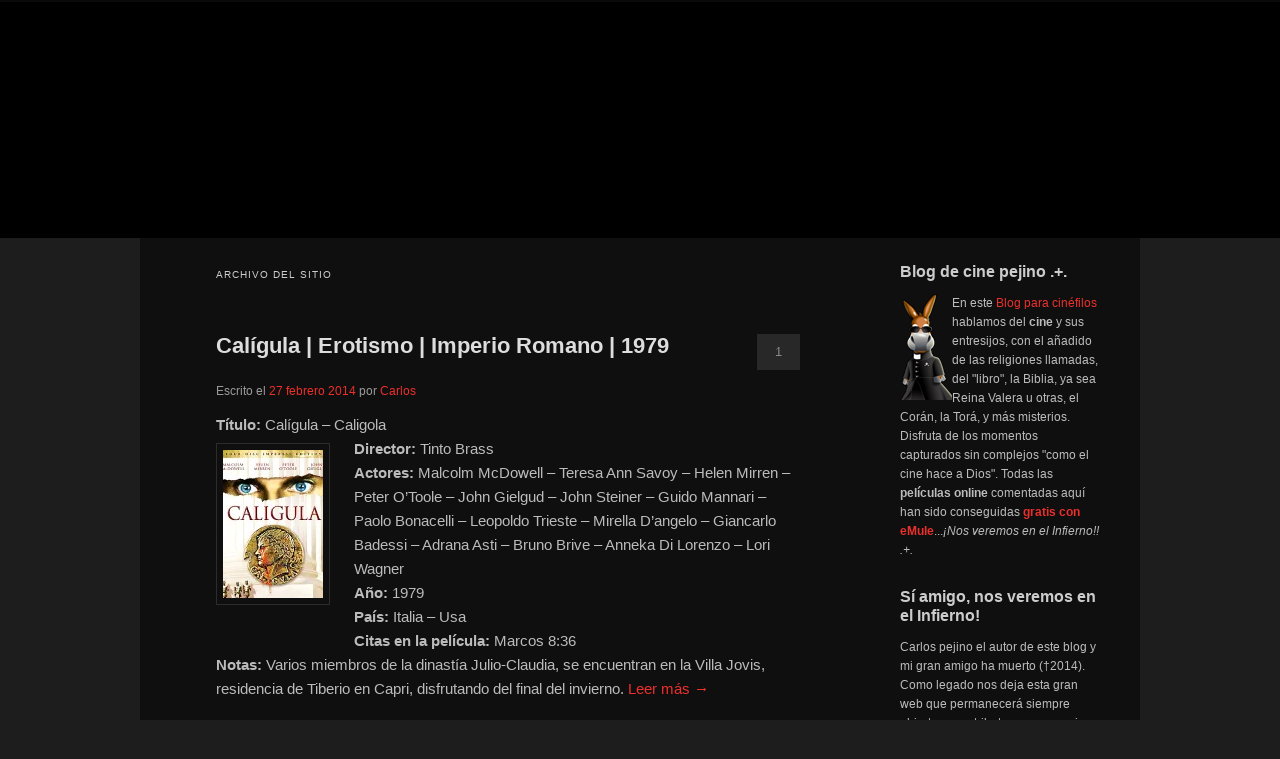

--- FILE ---
content_type: text/html; charset=UTF-8
request_url: http://pejino.com/pelicula/actor/helen-mirren/
body_size: 17708
content:
<!DOCTYPE html>
<html lang="es">
<head>
	<meta charset="UTF-8">
	<meta name="viewport" content="width=device-width, initial-scale=1">
	<link rel="profile" href="//gmpg.org/xfn/11">
	<style type='text/css'>Default CSS Comment</style><meta name='robots' content='index, follow, max-image-preview:large, max-snippet:-1, max-video-preview:-1' />

	<!-- This site is optimized with the Yoast SEO Premium plugin v26.6 (Yoast SEO v26.6) - https://yoast.com/wordpress/plugins/seo/ -->
	<title>Películas del actor Helen Mirren | Filmografía Helen Mirren</title>
	<meta name="description" content=". Filmografía online del actor Helen Mirren. Cine online gratis de Helen Mirren." />
	<link rel="canonical" href="https://pejino.com/pelicula/actor/helen-mirren/" />
	<meta property="og:locale" content="es_ES" />
	<meta property="og:type" content="article" />
	<meta property="og:title" content="Helen Mirren archivos" />
	<meta property="og:description" content=". Filmografía online del actor Helen Mirren. Cine online gratis de Helen Mirren." />
	<meta property="og:url" content="https://pejino.com/pelicula/actor/helen-mirren/" />
	<meta property="og:site_name" content="Blog de cine pejino" />
	<meta name="twitter:card" content="summary_large_image" />
	<meta name="twitter:site" content="@defharo" />
	<script type="application/ld+json" class="yoast-schema-graph">{"@context":"https://schema.org","@graph":[{"@type":"CollectionPage","@id":"https://pejino.com/pelicula/actor/helen-mirren/","url":"https://pejino.com/pelicula/actor/helen-mirren/","name":"Películas del actor Helen Mirren | Filmografía Helen Mirren","isPartOf":{"@id":"https://pejino.com/#website"},"primaryImageOfPage":{"@id":"https://pejino.com/pelicula/actor/helen-mirren/#primaryimage"},"image":{"@id":"https://pejino.com/pelicula/actor/helen-mirren/#primaryimage"},"thumbnailUrl":"https://i0.wp.com/pejino.com/carteles-de-peliculas/caligula.jpg?fit=200%2C292&ssl=1","description":". Filmografía online del actor Helen Mirren. Cine online gratis de Helen Mirren.","breadcrumb":{"@id":"https://pejino.com/pelicula/actor/helen-mirren/#breadcrumb"},"inLanguage":"es"},{"@type":"ImageObject","inLanguage":"es","@id":"https://pejino.com/pelicula/actor/helen-mirren/#primaryimage","url":"https://i0.wp.com/pejino.com/carteles-de-peliculas/caligula.jpg?fit=200%2C292&ssl=1","contentUrl":"https://i0.wp.com/pejino.com/carteles-de-peliculas/caligula.jpg?fit=200%2C292&ssl=1","width":"200","height":"292","caption":"Cartel de la película Calígula"},{"@type":"BreadcrumbList","@id":"https://pejino.com/pelicula/actor/helen-mirren/#breadcrumb","itemListElement":[{"@type":"ListItem","position":1,"name":"Cine","item":"https://pejino.com/"},{"@type":"ListItem","position":2,"name":"Helen Mirren"}]},{"@type":"WebSite","@id":"https://pejino.com/#website","url":"https://pejino.com/","name":"Blog de cine pejino","description":"Para todos los públicos","potentialAction":[{"@type":"SearchAction","target":{"@type":"EntryPoint","urlTemplate":"https://pejino.com/?s={search_term_string}"},"query-input":{"@type":"PropertyValueSpecification","valueRequired":true,"valueName":"search_term_string"}}],"inLanguage":"es"}]}</script>
	<!-- / Yoast SEO Premium plugin. -->


<link rel='dns-prefetch' href='//stats.wp.com' />
<link rel='dns-prefetch' href='//cdn.pejino.com' />
<link rel='dns-prefetch' href='//img.pejino.com' />
<link rel='dns-prefetch' href='//fonts.googleapis.com' />
<link rel='dns-prefetch' href='//i0.wp.com' />
<link rel='dns-prefetch' href='//i1.wp.com' />
<link rel='dns-prefetch' href='//i2.wp.com' />
<link rel='dns-prefetch' href='//s0.wp.com' />
<link rel='dns-prefetch' href='//tipografias.typeface.es' />
<link rel='dns-prefetch' href='//www.google-analytics.com' />

<link rel='preconnect' href='//i0.wp.com' />
<link rel="alternate" type="application/rss+xml" title="Blog de cine pejino &raquo; Feed" href="https://pejino.com/feed/" />
<link rel="alternate" type="application/rss+xml" title="Blog de cine pejino &raquo; Feed de los comentarios" href="https://pejino.com/comments/feed/" />
<link rel="alternate" type="application/rss+xml" title="Blog de cine pejino &raquo; Helen Mirren Actor Feed" href="https://pejino.com/pelicula/actor/helen-mirren/feed/" />
<style id='wp-img-auto-sizes-contain-inline-css' type='text/css'>
img:is([sizes=auto i],[sizes^="auto," i]){contain-intrinsic-size:3000px 1500px}
/*# sourceURL=wp-img-auto-sizes-contain-inline-css */
</style>
<link data-minify="1" rel='stylesheet' id='srp-layout-stylesheet-css' href='https://pejino.com/wp-content/cache/min/1/wp-content/plugins/special-recent-posts-pro/css/layout.css?ver=1767383669' type='text/css' media='all' />
<style id='wp-emoji-styles-inline-css' type='text/css'>

	img.wp-smiley, img.emoji {
		display: inline !important;
		border: none !important;
		box-shadow: none !important;
		height: 1em !important;
		width: 1em !important;
		margin: 0 0.07em !important;
		vertical-align: -0.1em !important;
		background: none !important;
		padding: 0 !important;
	}
/*# sourceURL=wp-emoji-styles-inline-css */
</style>
<link data-minify="1" rel='stylesheet' id='coldform-css' href='https://pejino.com/wp-content/cache/min/1/wp-content/plugins/contact-coldform/coldskins/coldskin-default.css?ver=1767383669' type='text/css' media='all' />
<link data-minify="1" rel='stylesheet' id='widgetkit-site-css' href='https://pejino.com/wp-content/cache/min/1/wp-content/plugins/widgetkit/assets/css/site.css?ver=1767383669' type='text/css' media='all' />
<link data-minify="1" rel='stylesheet' id='parent-stylesheet-css' href='https://pejino.com/wp-content/cache/min/1/wp-content/themes/twentyeleven/style.css?ver=1767383669' type='text/css' media='all' />
<link data-minify="1" rel='stylesheet' id='child-stylesheet-css' href='https://pejino.com/wp-content/cache/min/1/wp-content/themes/twentyeleven-child/style.css?ver=1767383669' type='text/css' media='all' />
<link data-minify="1" rel='stylesheet' id='twentyeleven-block-style-css' href='https://pejino.com/wp-content/cache/min/1/wp-content/themes/twentyeleven/blocks.css?ver=1767383669' type='text/css' media='all' />
<link data-minify="1" rel='stylesheet' id='dark-css' href='https://pejino.com/wp-content/cache/min/1/wp-content/themes/twentyeleven/colors/dark.css?ver=1767383669' type='text/css' media='all' />
<link data-minify="1" rel='stylesheet' id='wpbph_frontend_style-css' href='https://pejino.com/wp-content/cache/min/1/wp-content/plugins/purple-heart-rating/assets/css/rating-frontend.css?ver=1767383669' type='text/css' media='all' />

<script type="text/javascript" src="http://pejino.com/wp-includes/js/jquery/jquery.min.js?ver=3.7.1" id="jquery-core-js"></script>




<link rel="https://api.w.org/" href="https://pejino.com/wp-json/" /><link rel="alternate" title="JSON" type="application/json" href="https://pejino.com/wp-json/wp/v2/actor/1213" /><link rel="EditURI" type="application/rsd+xml" title="RSD" href="https://pejino.com/xmlrpc.php?rsd" />

<style type="text/css">.wpbph-rating-widget-list {list-style: decimal inside;}</style><style type="text/css">.wpbph-frontend .wpbph-rating{width:100%;}.wpbph-frontend .wpbph-info{width:100%;}.wpbph-frontend button.wpbph-button-ok, .wpbph-frontend button.wpbph-button-bad{width:94%;}.wpbph-frontend h1.wpbph-headline{font-size:16px;}.wpbph-frontend .wpbph-description{font-size:13px;}.wpbph-frontend button.wpbph-button-more{font-size:12px;}.wpbph-frontend .popover-inner h3, #poststuff .popover-inner h3{font-size:11px;}.wpbph-frontend .popover-content{font-size:12px;}.wpbph-frontend .wpbph-value{font-size:18px;line-height:18px;}.wpbph-frontend .wpbph-bad-value{font-size:12px;line-height:12px;}.wpbph-frontend .wpbph-table-big-heart{font-size:70px;line-height:70px;}.wpbph-button-ok, .wpbph-button-bad {
border-radius: 0!important;
}
.wpbph-button-ok, .wpbph-button-bad {
border-radius: 0!important;
}
.wpbph-button-ok { background-color: #91cf91 !important; }
.wpbph-button-bad { background-color: #e7908e !important; }

.wpbph-overall-ratings {margin-bottom:6px}
.wpbph-button-ok:hover { background-color: #5cb85c !important; }
.wpbph-button-bad:hover { background-color: #d9534f !important; }

.wpbph-rating {background:none !important}
.wpbph-frontend .wpbph-polaroid, .wpbph-rating, .wpbph-polaroid {background-image:none !important;background-color:transparent !important;border-radius: 0!important;font-family:"Trebuchet MS", Helvetica, Arial, sans-serif}
.wpbph-info, .wpbph-rating {margin-bottom:8px !important;}

.wpbph-frontend .wpbph-polaroid {padding: 4px 0 15px 0}
.wpbph-frontend p.wpbph-headline, .wpbph-comment-rating p.wpbph-headline {font-size:16px !important}

.wpbph-frontend .wpbph-value-right-column, .wpbph-comment-rating .wpbph-value-right-column, .wpbph-frontend .wpbph-button-right-column, .wpbph-comment-rating .wpbph-button-right-column {padding-left:0 !important;text-align: center;}
.si, .no {color:#ffffff;font-size:20px;font-weight: bold;font-family:"Trebuchet MS", Helvetica, Arial, sans-serif}
.wpbph-overall-ratings {font-size:18px !important}


div#ratingbar {width: 96%;background: #d9534f;height: 6px;clear: both;
margin: 12px auto 0;position: absolute;top: 136px;left: 12px;}

div#ratingbar .ratingbarpercent {background:#5cb85c;height:6px}
.wpbph-frontend .icon, .wpbph-comment-rating .icon {
display: inline !important;}
.ratingbarpercent:before {
content: "";
position: relative;
width: 0;
height: 0;
border-right: 12px solid #5cb85c;
border-bottom: 4px solid #5cb85c;
border-top: 12px solid #5cb85c;
float: right;
}
.wpbph-frontend .wpbph-bad-value {
float: right;margin: 5px 10px 5px 0; color:#e7908e !Important
}
.wpbph-rating {background:none !important;border:none !important;box-shadow:none !important;background-color:transparent !important}
.wpbph-info-cell p {font-family:"Trebuchet MS", Helvetica, Arial, sans-serif !important}</style>		<!--[if IE 7]>
		<style type="text/css">
			.wpbph-info, .wpbph-table-td {
				float: left;
			}

			.wpbph-table-td {
				width: 45%;
			}

			.wpbph-value {
				margin: 20px 0 0 10px;
			}

			.wpbph-bad-value {
				margin: 0 0 0 10px;
			}

			.wpbph-table-tr {
				display: block;
			}

		</style>
		<![endif]-->

		<style type="text/css">.wpbph-modal .wpbph-send-comment {color: #000000;background-color: #f70041;background-image: none;filter: none;}.wpbph-modal .wpbph-send-comment:hover, .wpbph-modal .wpbph-send-comment:active {background-color: #f70041;color: #000000;}</style>        <style>
            #related_posts_thumbnails li {
                border-right: 1px solid #DDDDDD;
                background-color: rgb(68,68,68)            }

            #related_posts_thumbnails li:hover {
                background-color: rgb(25,25,25);
            }

            .relpost_content {
                font-size: 12px;
                color: #333333;
            }

            .relpost-block-single {
                background-color: rgb(68,68,68);
                border-right: 1px solid #DDDDDD;
                border-left: 1px solid #DDDDDD;
                margin-right: -1px;
            }

            .relpost-block-single:hover {
                background-color: rgb(25,25,25);
            }
        </style>

        	<style>img#wpstats{display:none}</style>
			<style>
		/* Link color */
		a,
		#site-title a:focus,
		#site-title a:hover,
		#site-title a:active,
		.entry-title a:hover,
		.entry-title a:focus,
		.entry-title a:active,
		.widget_twentyeleven_ephemera .comments-link a:hover,
		section.recent-posts .other-recent-posts a[rel="bookmark"]:hover,
		section.recent-posts .other-recent-posts .comments-link a:hover,
		.format-image footer.entry-meta a:hover,
		#site-generator a:hover {
			color: #eb302c;
		}
		section.recent-posts .other-recent-posts .comments-link a:hover {
			border-color: #eb302c;
		}
		article.feature-image.small .entry-summary p a:hover,
		.entry-header .comments-link a:hover,
		.entry-header .comments-link a:focus,
		.entry-header .comments-link a:active,
		.feature-slider a.active {
			background-color: #eb302c;
		}
	</style>
			<style type="text/css" id="twentyeleven-header-css">
				#site-title,
		#site-description {
			position: absolute;
			clip-path: inset(50%);
		}
				</style>
		<meta name="generator" content="WP Rocket 3.20.2" data-wpr-features="wpr_defer_js wpr_minify_concatenate_js wpr_image_dimensions wpr_minify_css wpr_preload_links wpr_desktop wpr_dns_prefetch" /></head>
<body class="archive tax-actor term-helen-mirren term-1213 wp-embed-responsive wp-theme-twentyeleven wp-child-theme-twentyeleven-child two-column right-sidebar">
<div data-rocket-location-hash="03b2c07b68940315d67d454d1484459b" class="skip-link"><a class="assistive-text" href="#content">Ir al contenido principal</a></div><div data-rocket-location-hash="772fc5406adda17ec86be14d9bf6552b" class="skip-link"><a class="assistive-text" href="#secondary">Ir al contenido secundario</a></div><div data-rocket-location-hash="88cd2ceb25e3e451b380261a919f9c31" id="page" class="hfeed">
<div data-rocket-location-hash="157b8b618e58aaee961d2ad300188fc2" id="topbranding">
	<nav id="topaccess">
		<h3 class="assistive-text">Secondary menu</h3>
			</nav></div>
	
<header id="branding" role="banner"
        
    
                style="background-image: url('http://pejino.com/wp-content/themes/twentyeleven-child/cabezon/fotogramas0015_-45.jpg');"
            >
     <!-- 👇 AQUÍ, JUSTO AQUÍ -->
    <a class="header-home-link"
       href="https://pejino.com/">
        <span class="screen-reader-text">
            Blog de cine pejino        </span>
    </a>

    <div data-rocket-location-hash="57196471ec4ed9f04934f43fc01f337d" class="branding-inner">
        <!-- título, descripción, etc. --> 
                
        
     
        <hgroup>
            <h1 id="site-title">
                <a href="https://pejino.com/" rel="home">
                    Blog de cine pejino                </a>
            </h1>
            <h2 id="site-description">Para todos los públicos</h2>
        </hgroup>

    </div>
</header> 



	<div data-rocket-location-hash="099a528312bcbc146fa3dd09715627ba" id="main">

		<section data-rocket-location-hash="976db7927551503406944bfddf5a0982" id="primary">
			<div id="content" role="main">

			
				<header class="page-header">
					<h1 class="page-title">
						Archivo del sitio					</h1>
				</header>

				
				
					
	<article id="post-19612" class="post-19612 post type-post status-publish format-standard has-post-thumbnail hentry category-cartelera-de-cine category-cine-biografico category-cine-de-psicopatas category-drama category-cine-erotico category-cine-europeo category-cine-historico category-cine-independiente category-cine-italiano category-cine-lgtb category-cine-norteamericano category-cine-romanos category-nuevo-testamento-en-el-cine category-evangelios-en-el-cine category-evangelistas category-peliculas-eroticas tag-ambicion tag-apostoles tag-bisexualidad tag-caballos tag-cine-para-adultos tag-cine-x tag-clasificada-s tag-claudio tag-codicia tag-comunidad-gay tag-danilo-donati tag-emule tag-erotismo tag-escritores tag-existencia tag-feminismo tag-frikis tag-homofobia tag-homosexualidad tag-humor tag-incitatus tag-italiano tag-laredo tag-lascivia tag-lesbianas tag-lesbianismo tag-lesbicos tag-lesbofobia tag-lgtb tag-locura tag-londres tag-lujuria tag-misticismo tag-orgasmo tag-pelicula-erotica tag-peliculas-gratis-online tag-psicopatas tag-roma tag-serie-cortinillas tag-sexo tag-sexo-lesbico tag-sexploitation tag-sexualidad tag-silvano-ippoliti tag-venganza tag-violencia actor-adrana-asti actor-giancarlo-badessi actor-guido-mannari actor-helen-mirren actor-john-gielgud actor-john-steiner actor-leopoldo-trieste actor-malcolm-mcdowell actor-mirella-dangelo actor-paolo-bonacelli actor-peter-otoole actor-teresa-ann-savoy realizada-3145 biblia-marcos-8-36 cristianismo-cesar cristianismo-dios cristianismo-san-marcos director-tinto-brass historia-antigua-roma historia-dinastia-julio-claudia historia-penthouse historia-siglo-i musica-paul-clemente online-estados-unidos online-italia personaje-bob-guccione personaje-caligula personaje-casio-querea personaje-claudio personaje-gore-vidal personaje-nevio-sutorio-macro personaje-tiberio personaje-tiberio-gemelo">
		<header class="entry-header">
						<h1 class="entry-title"><a href="https://pejino.com/pelicula/cine-y-tv/cine-biografico/caligula-1979/" rel="bookmark">Calígula | Erotismo | Imperio Romano | 1979</a></h1>
			
						<div class="entry-meta">
				<span class="sep">Escrito el </span><a href="https://pejino.com/pelicula/cine-y-tv/cine-biografico/caligula-1979/" title="14:41" rel="bookmark"><time class="entry-date" datetime="2014-02-27T14:41:33+01:00">27 febrero 2014</time></a><span class="by-author"> <span class="sep"> por </span> <span class="author vcard"><a class="url fn n" href="https://pejino.com/pelicula/author/carlos/" title="Ver todas las entradas de Carlos" rel="author">Carlos</a></span></span>			</div><!-- .entry-meta -->
			
						<div class="comments-link">
				<a href="https://pejino.com/pelicula/cine-y-tv/cine-biografico/caligula-1979/#comments">1</a>			</div>
					</header><!-- .entry-header -->

				<div class="entry-content">
			<p><span itemscope="" itemtype="http://schema.org/Movie"><strong>Título:</strong> Calígula &#8211; Caligola<br />
<strong><a href="https://pejino.com/pelicula/cine-y-tv/cine-erotico/caligula-1979/attachment/caligula1/" rel="attachment wp-att-46385"><img data-recalc-dims="1" decoding="async" class="alignleft size-full wp-image-46385" title="Cartel de cine erotico 1979" alt="Cartel de la pelicula Caligula" src="https://i0.wp.com/pejino.com/carteles-de-peliculas/caligula1.jpg?resize=100%2C147&#038;ssl=1" height="147" width="100" srcset="https://i0.wp.com/pejino.com/carteles-de-peliculas/caligula1.jpg?w=200&amp;ssl=1 200w, https://i0.wp.com/pejino.com/carteles-de-peliculas/caligula1.jpg?resize=100%2C148&amp;ssl=1 100w, https://i0.wp.com/pejino.com/carteles-de-peliculas/caligula1.jpg?resize=50%2C75&amp;ssl=1 50w" sizes="(max-width: 100px) 100vw, 100px" /></a>Director:</strong> Tinto Brass<br />
</span><strong>Actores:</strong><span itemprop="actors"> Malcolm McDowell &#8211; Teresa Ann Savoy &#8211; Helen Mirren &#8211; Peter O&#8217;Toole &#8211; John Gielgud &#8211; John Steiner &#8211; Guido Mannari &#8211; Paolo Bonacelli &#8211; Leopoldo Trieste &#8211; Mirella D&#8217;angelo &#8211; Giancarlo Badessi &#8211; Adrana Asti &#8211; Bruno Brive &#8211; Anneka Di Lorenzo &#8211; Lori Wagner<br />
</span><strong>Año:</strong><span itemprop="dateCreated"> 1979<br />
</span><strong>País:</strong><span itemprop="keywords"> Italia &#8211; Usa<br />
<strong> </strong></span><strong>Citas en la película:</strong><span itemprop="mentions"> Marcos 8:36<br />
</span><strong>Notas: </strong>Varios miembros de la dinastía Julio-Claudia, se encuentran en la Villa Jovis, residencia de Tiberio en Capri, disfrutando del final del invierno.  <a href="https://pejino.com/pelicula/cine-y-tv/cine-biografico/caligula-1979/#more-19612" class="more-link">Leer más →</a></p>
					</div><!-- .entry-content -->
		
		<footer class="entry-meta">
			
										<span class="cat-links">
					<span class="entry-utility-prep entry-utility-prep-cat-links">Publicado en</span> <a href="https://pejino.com/filmoteca/cartelera-de-cine/" rel="category tag">Cartelera de cine</a>, <a href="https://pejino.com/filmoteca/cine-y-tv/cine-biografico/" rel="category tag">Cine biográfico</a>, <a href="https://pejino.com/filmoteca/cine-y-tv/cine-de-psicopatas/" rel="category tag">Cine de psicópatas</a>, <a href="https://pejino.com/filmoteca/cine-y-tv/drama/" rel="category tag">Cine drama</a>, <a href="https://pejino.com/filmoteca/cine-y-tv/cine-erotico/" rel="category tag">Cine erótico</a>, <a href="https://pejino.com/filmoteca/cine-y-tv/cine-europeo/" rel="category tag">Cine europeo</a>, <a href="https://pejino.com/filmoteca/cine-y-tv/cine-historico/" rel="category tag">Cine histórico</a>, <a href="https://pejino.com/filmoteca/cine-y-tv/cine-independiente/" rel="category tag">Cine independiente</a>, <a href="https://pejino.com/filmoteca/cine-y-tv/cine-italiano/" rel="category tag">Cine italiano</a>, <a href="https://pejino.com/filmoteca/cine-lgtb/" rel="category tag">Cine LGTB</a>, <a href="https://pejino.com/filmoteca/cine-y-tv/cine-norteamericano/" rel="category tag">Cine norteamericano</a>, <a href="https://pejino.com/filmoteca/cine-y-tv/cine-romanos/" rel="category tag">Cine romanos</a>, <a href="https://pejino.com/filmoteca/biblia/nuevo-testamento-en-el-cine/" rel="category tag">El nuevo testamento</a>, <a href="https://pejino.com/filmoteca/biblia/evangelios-en-el-cine/" rel="category tag">Evangelios</a>, <a href="https://pejino.com/filmoteca/biblia/evangelistas/" rel="category tag">Evangelistas</a>, <a href="https://pejino.com/filmoteca/peliculas-eroticas/" rel="category tag">Películas eróticas</a>			</span>
							
										<span class="sep"> | </span>
								<span class="tag-links">
					<span class="entry-utility-prep entry-utility-prep-tag-links">Etiquetado</span> <a href="https://pejino.com/cine/ambicion/" rel="tag">Ambición</a>, <a href="https://pejino.com/cine/apostoles/" rel="tag">Apóstoles</a>, <a href="https://pejino.com/cine/bisexualidad/" rel="tag">Bisexualidad</a>, <a href="https://pejino.com/cine/caballos/" rel="tag">Caballos</a>, <a href="https://pejino.com/cine/cine-para-adultos/" rel="tag">Cine para adultos</a>, <a href="https://pejino.com/cine/cine-x/" rel="tag">Cine X</a>, <a href="https://pejino.com/cine/clasificada-s/" rel="tag">Clasificada S</a>, <a href="https://pejino.com/cine/claudio/" rel="tag">Claudio</a>, <a href="https://pejino.com/cine/codicia/" rel="tag">Codicia</a>, <a href="https://pejino.com/cine/comunidad-gay/" rel="tag">Comunidad Gay</a>, <a href="https://pejino.com/cine/danilo-donati/" rel="tag">Danilo Donati</a>, <a href="https://pejino.com/cine/emule/" rel="tag">eMule</a>, <a href="https://pejino.com/cine/erotismo/" rel="tag">Erotismo</a>, <a href="https://pejino.com/cine/escritores/" rel="tag">Escritores</a>, <a href="https://pejino.com/cine/existencia/" rel="tag">Existencia</a>, <a href="https://pejino.com/cine/feminismo/" rel="tag">Feminismo</a>, <a href="https://pejino.com/cine/frikis/" rel="tag">Frikis</a>, <a href="https://pejino.com/cine/homofobia/" rel="tag">Homofobia</a>, <a href="https://pejino.com/cine/homosexualidad/" rel="tag">Homosexualidad</a>, <a href="https://pejino.com/cine/humor/" rel="tag">Humor</a>, <a href="https://pejino.com/cine/incitatus/" rel="tag">Incitatus</a>, <a href="https://pejino.com/cine/italiano/" rel="tag">Italiano</a>, <a href="https://pejino.com/cine/laredo/" rel="tag">Laredo</a>, <a href="https://pejino.com/cine/lascivia/" rel="tag">Lascivia</a>, <a href="https://pejino.com/cine/lesbianas/" rel="tag">Lesbianas</a>, <a href="https://pejino.com/cine/lesbianismo/" rel="tag">Lesbianismo</a>, <a href="https://pejino.com/cine/lesbicos/" rel="tag">Lésbicos</a>, <a href="https://pejino.com/cine/lesbofobia/" rel="tag">Lesbofobia</a>, <a href="https://pejino.com/cine/lgtb/" rel="tag">LGTB</a>, <a href="https://pejino.com/cine/locura/" rel="tag">Locura</a>, <a href="https://pejino.com/cine/londres/" rel="tag">Londres</a>, <a href="https://pejino.com/cine/lujuria/" rel="tag">Lujuria</a>, <a href="https://pejino.com/cine/misticismo/" rel="tag">Misticismo</a>, <a href="https://pejino.com/cine/orgasmo/" rel="tag">Orgasmo</a>, <a href="https://pejino.com/cine/pelicula-erotica/" rel="tag">Película erótica</a>, <a href="https://pejino.com/cine/peliculas-gratis-online/" rel="tag">Películas gratis</a>, <a href="https://pejino.com/cine/psicopatas/" rel="tag">Psicópatas</a>, <a href="https://pejino.com/cine/roma/" rel="tag">Roma</a>, <a href="https://pejino.com/cine/serie-cortinillas/" rel="tag">Serie Cortinillas</a>, <a href="https://pejino.com/cine/sexo/" rel="tag">Sexo</a>, <a href="https://pejino.com/cine/sexo-lesbico/" rel="tag">Sexo Lésbico</a>, <a href="https://pejino.com/cine/sexploitation/" rel="tag">Sexploitation</a>, <a href="https://pejino.com/cine/sexualidad/" rel="tag">Sexualidad</a>, <a href="https://pejino.com/cine/silvano-ippoliti/" rel="tag">Silvano Ippoliti</a>, <a href="https://pejino.com/cine/venganza/" rel="tag">Venganza</a>, <a href="https://pejino.com/cine/violencia/" rel="tag">Violencia</a>			</span>
							
										<span class="sep"> | </span>
						<span class="comments-link"><a href="https://pejino.com/pelicula/cine-y-tv/cine-biografico/caligula-1979/#comments"><b>1</b> Respuesta</a></span>
			
					</footer><!-- .entry-meta -->
	</article><!-- #post-19612 -->

				
					
	<article id="post-1038" class="post-1038 post type-post status-publish format-standard has-post-thumbnail hentry category-cine-aventuras category-cine-de-evasion category-drama category-cine-norteamericano category-antiguo-testamento category-nuevo-testamento-en-el-cine category-evangelios-en-el-cine category-evangelistas category-poeticos-en-el-cine category-salmos-en-el-cine category-sapienciales-en-el-cine tag-andre-gregory tag-apostoles tag-ateismo tag-conrad-roberts tag-dependencia tag-dick-oneill tag-dios tag-eclesiastes tag-eclesiastes-12-12 tag-emule tag-escritores tag-existencia tag-frikis tag-gedeon tag-harrison-ford tag-helen-mirren tag-honduras tag-jadrien-steele tag-juan-10-9 tag-la-mosquitia tag-libro-jueces tag-jueces-6-34 tag-locura tag-martha-plimpton tag-massachusetts tag-mateo-20-16 tag-maurice-jarre tag-mosquitia tag-nicaragua tag-obsesion tag-paul-schrader tag-paul-theroux tag-peliculas-gratis-online tag-peter-weir tag-reforma tag-river-phoenix tag-salomon tag-san-juan tag-san-mateo tag-supervivencia actor-andre-gregory actor-conrad-roberts actor-dick-oneill actor-harrison-ford actor-helen-mirren actor-jadrien-steele actor-martha-plimpton actor-river-phoenix realizada-3272 biblia-eclesiastes-1212 biblia-juan-109 biblia-jueces-634 biblia-mateo-2016 cristianismo-dios cristianismo-eclesiastes cristianismo-gedeon cristianismo-jueces cristianismo-salomon cristianismo-san-juan cristianismo-san-mateo director-peter-weir historia-siglo-xx musica-maurice-jarre online-estados-unidos personaje-allie-fox personaje-paul-theroux">
		<header class="entry-header">
						<h1 class="entry-title"><a href="https://pejino.com/pelicula/cine-y-tv/cine-aventuras/la-costa-de-los-mosquitos-1986/" rel="bookmark">La costa de los mosquitos | 1986</a></h1>
			
						<div class="entry-meta">
				<span class="sep">Escrito el </span><a href="https://pejino.com/pelicula/cine-y-tv/cine-aventuras/la-costa-de-los-mosquitos-1986/" title="20:24" rel="bookmark"><time class="entry-date" datetime="2011-02-01T20:24:20+01:00">1 febrero 2011</time></a><span class="by-author"> <span class="sep"> por </span> <span class="author vcard"><a class="url fn n" href="https://pejino.com/pelicula/author/carlos/" title="Ver todas las entradas de Carlos" rel="author">Carlos</a></span></span>			</div><!-- .entry-meta -->
			
						<div class="comments-link">
				<a href="https://pejino.com/pelicula/cine-y-tv/cine-aventuras/la-costa-de-los-mosquitos-1986/#respond"><span class="leave-reply">Responder</span></a>			</div>
					</header><!-- .entry-header -->

				<div class="entry-content">
			<p><span itemscope="" itemtype="http://schema.org/Movie"><strong>Título:</strong> La costa de los mosquitos &#8211; The Mosquito Coast<br /> <strong><a href="https://pejino.com/pelicula/cine-y-tv/cine-aventuras/la-costa-de-los-mosquitos-1986/attachment/la-costa-de-los-mosquitos/" rel="attachment wp-att-23307"><img data-recalc-dims="1" decoding="async" class="alignleft size-full wp-image-23307" title="Cartel de cine aventuras 1986" alt="Cartel de la película La costa de los mosquitos" src="https://i0.wp.com/pejino.com/wp-content/uploads/2008/12/la-costa-de-los-mosquitos.jpg?resize=100%2C142&#038;ssl=1" width="100" height="142" /></a>Director:</strong> Peter Weir<br /> </span><strong>Actores:</strong><span itemprop="actors"> Harrison Ford &#8211; Helen Mirren &#8211; River Phoenix &#8211; Conrad Roberts &#8211; Andre Gregory &#8211; Martha Plimpton &#8211; Dick O&#8217;Neill &#8211; Jadrien Steele &#8211; Michael Rogers &#8211; Hilary Gordon &#8211; Rebecca Gordon<br /> </span><strong>Año:</strong><span itemprop="dateCreated"> 1986<br /> </span><strong>País:</strong><span itemprop="keywords"> Usa<br /> </span><strong>Citas en la película:</strong><span itemprop="mentions"> Mateo 20:16 &#8211; Eclesiastés<strong> </strong>12:12 &#8211; Juan<strong> </strong>10:9<strong> </strong> &#8211; Jueces 6:34<br /> </span><strong>Notas: </strong>Reverendo<strong> </strong>Spelgood; <em>Aaaah, señor Fox, » tengo un regalo especial para usted «, la Biblia en tejanos, fue diseñada por un sicólogo.</em> <a href="https://pejino.com/pelicula/cine-y-tv/cine-aventuras/la-costa-de-los-mosquitos-1986/#more-1038" class="more-link">Leer más →</a></p>
					</div><!-- .entry-content -->
		
		<footer class="entry-meta">
			
										<span class="cat-links">
					<span class="entry-utility-prep entry-utility-prep-cat-links">Publicado en</span> <a href="https://pejino.com/filmoteca/cine-y-tv/cine-aventuras/" rel="category tag">Cine aventuras</a>, <a href="https://pejino.com/filmoteca/cine-y-tv/cine-de-evasion/" rel="category tag">Cine de evasión</a>, <a href="https://pejino.com/filmoteca/cine-y-tv/drama/" rel="category tag">Cine drama</a>, <a href="https://pejino.com/filmoteca/cine-y-tv/cine-norteamericano/" rel="category tag">Cine norteamericano</a>, <a href="https://pejino.com/filmoteca/biblia/antiguo-testamento/" rel="category tag">El antiguo testamento</a>, <a href="https://pejino.com/filmoteca/biblia/nuevo-testamento-en-el-cine/" rel="category tag">El nuevo testamento</a>, <a href="https://pejino.com/filmoteca/biblia/evangelios-en-el-cine/" rel="category tag">Evangelios</a>, <a href="https://pejino.com/filmoteca/biblia/evangelistas/" rel="category tag">Evangelistas</a>, <a href="https://pejino.com/filmoteca/biblia/poeticos-en-el-cine/" rel="category tag">Poéticos</a>, <a href="https://pejino.com/filmoteca/biblia/salmos-en-el-cine/" rel="category tag">Salmos</a>, <a href="https://pejino.com/filmoteca/biblia/sapienciales-en-el-cine/" rel="category tag">Sapienciales</a>			</span>
							
										<span class="sep"> | </span>
								<span class="tag-links">
					<span class="entry-utility-prep entry-utility-prep-tag-links">Etiquetado</span> <a href="https://pejino.com/cine/andre-gregory/" rel="tag">Andre Gregory</a>, <a href="https://pejino.com/cine/apostoles/" rel="tag">Apóstoles</a>, <a href="https://pejino.com/cine/ateismo/" rel="tag">Ateísmo</a>, <a href="https://pejino.com/cine/conrad-roberts/" rel="tag">Conrad Roberts</a>, <a href="https://pejino.com/cine/dependencia/" rel="tag">Dependencia</a>, <a href="https://pejino.com/cine/dick-oneill/" rel="tag">Dick O'Neill</a>, <a href="https://pejino.com/cine/dios/" rel="tag">Dios</a>, <a href="https://pejino.com/cine/eclesiastes/" rel="tag">Eclesiastés</a>, <a href="https://pejino.com/cine/eclesiastes-12-12/" rel="tag">Eclesiastés 12:12</a>, <a href="https://pejino.com/cine/emule/" rel="tag">eMule</a>, <a href="https://pejino.com/cine/escritores/" rel="tag">Escritores</a>, <a href="https://pejino.com/cine/existencia/" rel="tag">Existencia</a>, <a href="https://pejino.com/cine/frikis/" rel="tag">Frikis</a>, <a href="https://pejino.com/cine/gedeon/" rel="tag">Gedeón</a>, <a href="https://pejino.com/cine/harrison-ford/" rel="tag">Harrison Ford</a>, <a href="https://pejino.com/cine/helen-mirren/" rel="tag">Helen Mirren</a>, <a href="https://pejino.com/cine/honduras/" rel="tag">Honduras</a>, <a href="https://pejino.com/cine/jadrien-steele/" rel="tag">Jadrien Steele</a>, <a href="https://pejino.com/cine/juan-10-9/" rel="tag">Juan 10:9</a>, <a href="https://pejino.com/cine/la-mosquitia/" rel="tag">La Mosquitia</a>, <a href="https://pejino.com/cine/libro-jueces/" rel="tag">Libro de los Jueces</a>, <a href="https://pejino.com/cine/jueces-6-34/" rel="tag">Libro de los Jueces 6:34</a>, <a href="https://pejino.com/cine/locura/" rel="tag">Locura</a>, <a href="https://pejino.com/cine/martha-plimpton/" rel="tag">Martha Plimpton</a>, <a href="https://pejino.com/cine/massachusetts/" rel="tag">Massachusetts</a>, <a href="https://pejino.com/cine/mateo-20-16/" rel="tag">Mateo 20:16</a>, <a href="https://pejino.com/cine/maurice-jarre/" rel="tag">Maurice Jarre</a>, <a href="https://pejino.com/cine/mosquitia/" rel="tag">Mosquitia</a>, <a href="https://pejino.com/cine/nicaragua/" rel="tag">Nicaragua</a>, <a href="https://pejino.com/cine/obsesion/" rel="tag">Obsesión</a>, <a href="https://pejino.com/cine/paul-schrader/" rel="tag">Paul Schrader</a>, <a href="https://pejino.com/cine/paul-theroux/" rel="tag">Paul Theroux</a>, <a href="https://pejino.com/cine/peliculas-gratis-online/" rel="tag">Películas gratis</a>, <a href="https://pejino.com/cine/peter-weir/" rel="tag">Peter Weir</a>, <a href="https://pejino.com/cine/reforma/" rel="tag">Reforma</a>, <a href="https://pejino.com/cine/river-phoenix/" rel="tag">River Phoenix</a>, <a href="https://pejino.com/cine/salomon/" rel="tag">Salomón</a>, <a href="https://pejino.com/cine/san-juan/" rel="tag">San Juan</a>, <a href="https://pejino.com/cine/san-mateo/" rel="tag">San Mateo</a>, <a href="https://pejino.com/cine/supervivencia/" rel="tag">Supervivencia</a>			</span>
							
										<span class="sep"> | </span>
						<span class="comments-link"><a href="https://pejino.com/pelicula/cine-y-tv/cine-aventuras/la-costa-de-los-mosquitos-1986/#respond"><span class="leave-reply">Deja un comentario</span></a></span>
			
					</footer><!-- .entry-meta -->
	</article><!-- #post-1038 -->

				
				
			
			</div><!-- #content -->
		</section><!-- #primary -->

		<div data-rocket-location-hash="5771fb35e1753ee921f6c0dee9fae0f5" id="secondary" class="widget-area" role="complementary">
			<aside id="text-469530071" class="widget widget_text"><h3 class="widget-title">Blog de cine pejino .+.</h3>			<div class="textwidget"><img width="52" height="106" data-recalc-dims="1" src="https://i0.wp.com/pejino.com/imgs/pejino-emule.png?w=584&#038;ssl=1" align="left" /><p>En este <strong><a href="https://pejino.com/cine/cinefilos/" rel="bookmark" title"Visita nuestra selección de cine clásico">Blog para cinéfilos</a></strong> hablamos del <strong>cine</strong> y sus entresijos, con el añadido de las religiones llamadas, del "libro", la Biblia, ya sea Reina Valera u otras, el Corán, la Torá, y más misterios. Disfruta de los momentos capturados sin complejos "como el cine hace a Dios". 
Todas las <strong>películas online</strong> comentadas aquí han sido conseguidas <a href="https://pejino.com/cine/peliculas-gratis-online/" title="Buscar películas online gratis" rel="section"><strong>gratis con eMule</strong></a>...<em>¡Nos veremos en el Infierno!! .+.</em>
</div>
		</aside><aside id="custom_html-2" class="widget_text widget widget_custom_html"><h3 class="widget-title">Sí amigo, nos veremos en el Infierno!</h3><div class="textwidget custom-html-widget">Carlos pejino el autor de este blog y mi gran amigo ha muerto (†2014). Como legado nos deja esta gran web que permanecerá siempre abierta como tributo a su memoria.

También seleccionó, poco antes del final, la siguiente cita:

<em>"Mi nacimiento no trajo ningún bien al mundo. Mi muerte no disminuirá ni su esplendor ni su grandeza. Nadie pudo jamás explicarme para qué he venido, ni por qué he venido ni por qué me iré."</em> Omar Khayyám</div></aside><aside id="categories-2" class="widget widget_categories"><h3 class="widget-title">Filmoteca pejino</h3>
			<ul>
					<li class="cat-item cat-item-5679"><a href="https://pejino.com/filmoteca/cartelera-de-cine/">Cartelera de cine</a> (286)
</li>
	<li class="cat-item cat-item-6887"><a href="https://pejino.com/filmoteca/cine-asiatico/">Cine asiático</a> (14)
</li>
	<li class="cat-item cat-item-29"><a href="https://pejino.com/filmoteca/cine-y-tv/">CINE GRATIS ONLINE</a> (462)
<ul class='children'>
	<li class="cat-item cat-item-8"><a href="https://pejino.com/filmoteca/cine-y-tv/ciencia-ficcion/">Ciencia ficción</a> (16)
</li>
	<li class="cat-item cat-item-5"><a href="https://pejino.com/filmoteca/cine-y-tv/cine-accion/">Cine acción</a> (72)
</li>
	<li class="cat-item cat-item-2271"><a href="https://pejino.com/filmoteca/cine-y-tv/cine-aleman/">Cine alemán</a> (26)
</li>
	<li class="cat-item cat-item-3"><a href="https://pejino.com/filmoteca/cine-y-tv/cine-aventuras/">Cine aventuras</a> (90)
</li>
	<li class="cat-item cat-item-4"><a href="https://pejino.com/filmoteca/cine-y-tv/cine-belico/">Cine bélico</a> (65)
</li>
	<li class="cat-item cat-item-9"><a href="https://pejino.com/filmoteca/cine-y-tv/cine-biografico/">Cine biográfico</a> (72)
</li>
	<li class="cat-item cat-item-56"><a href="https://pejino.com/filmoteca/cine-y-tv/drama-carcelario/">Cine carcelario</a> (44)
</li>
	<li class="cat-item cat-item-4308"><a href="https://pejino.com/filmoteca/cine-y-tv/cine-clasico/">Cine clásico</a> (186)
</li>
	<li class="cat-item cat-item-2589"><a href="https://pejino.com/filmoteca/cine-y-tv/cine-de-catastrofes/">Cine de catástrofes</a> (58)
</li>
	<li class="cat-item cat-item-37"><a href="https://pejino.com/filmoteca/cine-y-tv/comedia-en-la-biblia/">Cine de comedia</a> (76)
</li>
	<li class="cat-item cat-item-2590"><a href="https://pejino.com/filmoteca/cine-y-tv/cine-de-espias/">Cine de espías</a> (12)
</li>
	<li class="cat-item cat-item-2591"><a href="https://pejino.com/filmoteca/cine-y-tv/cine-de-evasion/">Cine de evasión</a> (169)
</li>
	<li class="cat-item cat-item-2603"><a href="https://pejino.com/filmoteca/cine-y-tv/cine-de-gangsteres/">Cine de gánsteres</a> (27)
</li>
	<li class="cat-item cat-item-19"><a href="https://pejino.com/filmoteca/cine-y-tv/cine-de-intriga/">Cine de intriga</a> (74)
</li>
	<li class="cat-item cat-item-2604"><a href="https://pejino.com/filmoteca/cine-y-tv/cine-de-misterio/">Cine de misterio</a> (46)
</li>
	<li class="cat-item cat-item-2592"><a href="https://pejino.com/filmoteca/cine-y-tv/cine-de-propaganda/">Cine de propaganda</a> (64)
</li>
	<li class="cat-item cat-item-2605"><a href="https://pejino.com/filmoteca/cine-y-tv/cine-de-psicopatas/">Cine de psicópatas</a> (154)
</li>
	<li class="cat-item cat-item-38"><a href="https://pejino.com/filmoteca/cine-y-tv/cine-de-terror-en-la-biblia/">Cine de terror</a> (72)
</li>
	<li class="cat-item cat-item-10"><a href="https://pejino.com/filmoteca/cine-y-tv/el-western-en-la-biblia/">Cine del oeste</a> (52)
</li>
	<li class="cat-item cat-item-12"><a href="https://pejino.com/filmoteca/cine-y-tv/drama/">Cine drama</a> (368)
</li>
	<li class="cat-item cat-item-14"><a href="https://pejino.com/filmoteca/cine-y-tv/blanco-y-negro/">Cine en blanco y negro</a> (113)
</li>
	<li class="cat-item cat-item-2593"><a href="https://pejino.com/filmoteca/cine-y-tv/cine-epico/">Cine épico</a> (86)
</li>
	<li class="cat-item cat-item-4889"><a href="https://pejino.com/filmoteca/cine-y-tv/cine-erotico/">Cine erótico</a> (86)
</li>
	<li class="cat-item cat-item-16"><a href="https://pejino.com/filmoteca/cine-y-tv/cine-espanol/">Cine español</a> (47)
</li>
	<li class="cat-item cat-item-15"><a href="https://pejino.com/filmoteca/cine-y-tv/cine-europeo/">Cine europeo</a> (193)
</li>
	<li class="cat-item cat-item-21"><a href="https://pejino.com/filmoteca/cine-y-tv/expresionista/">Cine expresionista</a> (6)
</li>
	<li class="cat-item cat-item-204"><a href="https://pejino.com/filmoteca/cine-y-tv/cine-fantastico/">Cine fantástico</a> (46)
</li>
	<li class="cat-item cat-item-2269"><a href="https://pejino.com/filmoteca/cine-y-tv/cine-frances/">Cine francés</a> (40)
</li>
	<li class="cat-item cat-item-11"><a href="https://pejino.com/filmoteca/cine-y-tv/cine-historico/">Cine histórico</a> (104)
</li>
	<li class="cat-item cat-item-2492"><a href="https://pejino.com/filmoteca/cine-y-tv/cine-independiente/">Cine independiente</a> (128)
</li>
	<li class="cat-item cat-item-2270"><a href="https://pejino.com/filmoteca/cine-y-tv/cine-italiano/">Cine italiano</a> (58)
</li>
	<li class="cat-item cat-item-17"><a href="https://pejino.com/filmoteca/cine-y-tv/cine-latino/">Cine latino</a> (23)
</li>
	<li class="cat-item cat-item-4954"><a href="https://pejino.com/filmoteca/cine-y-tv/cine-mistico/">Cine místico</a> (100)
</li>
	<li class="cat-item cat-item-13"><a href="https://pejino.com/filmoteca/cine-y-tv/cine-mudo/">Cine mudo</a> (8)
</li>
	<li class="cat-item cat-item-4433"><a href="https://pejino.com/filmoteca/cine-y-tv/cine-musical/">Cine musical</a> (20)
</li>
	<li class="cat-item cat-item-6"><a href="https://pejino.com/filmoteca/cine-y-tv/cine-negro/">Cine negro</a> (18)
</li>
	<li class="cat-item cat-item-18"><a href="https://pejino.com/filmoteca/cine-y-tv/cine-norteamericano/">Cine norteamericano</a> (220)
</li>
	<li class="cat-item cat-item-2071"><a href="https://pejino.com/filmoteca/cine-y-tv/cine-peplum/">Cine peplum</a> (19)
</li>
	<li class="cat-item cat-item-2594"><a href="https://pejino.com/filmoteca/cine-y-tv/cine-policiaco/">Cine policiaco</a> (12)
</li>
	<li class="cat-item cat-item-7"><a href="https://pejino.com/filmoteca/cine-y-tv/cine-religioso/">Cine religioso</a> (120)
</li>
	<li class="cat-item cat-item-2070"><a href="https://pejino.com/filmoteca/cine-y-tv/cine-romanos/">Cine romanos</a> (14)
</li>
	<li class="cat-item cat-item-206"><a href="https://pejino.com/filmoteca/cine-y-tv/cine-de-suspense-en-la-biblia/">Cine suspense</a> (89)
</li>
	<li class="cat-item cat-item-2268"><a href="https://pejino.com/filmoteca/cine-y-tv/cine-y-la-literatura-universal/">Cine y literatura</a> (80)
</li>
	<li class="cat-item cat-item-55"><a href="https://pejino.com/filmoteca/cine-y-tv/drama-judicial/">Drama judicial</a> (39)
</li>
	<li class="cat-item cat-item-988"><a href="https://pejino.com/filmoteca/cine-y-tv/estrenos-cine/">Estrenos pejino</a> (95)
</li>
	<li class="cat-item cat-item-3339"><a href="https://pejino.com/filmoteca/cine-y-tv/peliculas-cristianas/">Películas cristianas</a> (99)
</li>
	<li class="cat-item cat-item-2606"><a href="https://pejino.com/filmoteca/cine-y-tv/spaghetti-western/">Spaghetti western</a> (14)
</li>
	<li class="cat-item cat-item-20"><a href="https://pejino.com/filmoteca/cine-y-tv/thriller-en-la-biblia/">Thrillers</a> (52)
</li>
</ul>
</li>
	<li class="cat-item cat-item-6886"><a href="https://pejino.com/filmoteca/cine-japones/">Cine japonés</a> (13)
</li>
	<li class="cat-item cat-item-7949"><a href="https://pejino.com/filmoteca/cine-lgtb/">Cine LGTB</a> (41)
</li>
	<li class="cat-item cat-item-227"><a href="https://pejino.com/filmoteca/cine-y-coran/">EL CORÁN</a> (54)
<ul class='children'>
	<li class="cat-item cat-item-229"><a href="https://pejino.com/filmoteca/cine-y-coran/cine-coran-aleya/">Aleyas</a> (52)
</li>
	<li class="cat-item cat-item-228"><a href="https://pejino.com/filmoteca/cine-y-coran/cine-coran-azora/">Azoras</a> (52)
</li>
</ul>
</li>
	<li class="cat-item cat-item-28"><a href="https://pejino.com/filmoteca/biblia/">LA BIBLIA</a> (460)
<ul class='children'>
	<li class="cat-item cat-item-34"><a href="https://pejino.com/filmoteca/biblia/apocalipsis-en-el-cine/">Apocalipsis</a> (39)
</li>
	<li class="cat-item cat-item-25"><a href="https://pejino.com/filmoteca/biblia/apocrifos/">Apócrifos</a> (14)
</li>
	<li class="cat-item cat-item-4309"><a href="https://pejino.com/filmoteca/biblia/cine-biblico/">Cine bíblico</a> (13)
</li>
	<li class="cat-item cat-item-24"><a href="https://pejino.com/filmoteca/biblia/deuterocanonicos/">Deuterocanónicos</a> (15)
</li>
	<li class="cat-item cat-item-22"><a href="https://pejino.com/filmoteca/biblia/antiguo-testamento/">El antiguo testamento</a> (267)
</li>
	<li class="cat-item cat-item-36"><a href="https://pejino.com/filmoteca/biblia/nuevo-testamento-en-el-cine/">El nuevo testamento</a> (329)
</li>
	<li class="cat-item cat-item-39"><a href="https://pejino.com/filmoteca/biblia/epistolas-en-el-cine/">Epístolas</a> (96)
</li>
	<li class="cat-item cat-item-32"><a href="https://pejino.com/filmoteca/biblia/evangelios-en-el-cine/">Evangelios</a> (268)
</li>
	<li class="cat-item cat-item-31"><a href="https://pejino.com/filmoteca/biblia/evangelistas/">Evangelistas</a> (301)
</li>
	<li class="cat-item cat-item-23"><a href="https://pejino.com/filmoteca/biblia/pentateuco-en-el-cine/">Pentateuco</a> (83)
</li>
	<li class="cat-item cat-item-27"><a href="https://pejino.com/filmoteca/biblia/poeticos-en-el-cine/">Poéticos</a> (143)
</li>
	<li class="cat-item cat-item-33"><a href="https://pejino.com/filmoteca/biblia/profetas-en-el-cine/">Profetas</a> (115)
</li>
	<li class="cat-item cat-item-35"><a href="https://pejino.com/filmoteca/biblia/revelaciones-en-el-cine/">Revelaciones</a> (36)
</li>
	<li class="cat-item cat-item-30"><a href="https://pejino.com/filmoteca/biblia/salmos-en-el-cine/">Salmos</a> (90)
</li>
	<li class="cat-item cat-item-26"><a href="https://pejino.com/filmoteca/biblia/sapienciales-en-el-cine/">Sapienciales</a> (65)
</li>
</ul>
</li>
	<li class="cat-item cat-item-5361"><a href="https://pejino.com/filmoteca/nunsploitation/">Nunsploitation</a> (35)
</li>
	<li class="cat-item cat-item-6396"><a href="https://pejino.com/filmoteca/peliculas-eroticas/">Películas eróticas</a> (72)
</li>
	<li class="cat-item cat-item-2272"><a href="https://pejino.com/filmoteca/tora-en-el-cine/">TORÁ</a> (88)
</li>
			</ul>

			</aside><aside id="nav_menu-2" class="widget widget_nav_menu"><div class="menu-taxonomias-container"><ul id="menu-taxonomias" class="menu"><li id="menu-item-55365" class="menu-item menu-item-type-post_type menu-item-object-page menu-item-55365"><a href="https://pejino.com/pejino/">Pejino | Laredo | 2014</a></li>
<li id="menu-item-22327" class="menu-item menu-item-type-post_type menu-item-object-page menu-item-22327"><a href="https://pejino.com/peliculas-online-por-anos/" title="Cine gratis ordenado por años">Películas online por años</a></li>
<li id="menu-item-22317" class="menu-item menu-item-type-post_type menu-item-object-page menu-item-22317"><a href="https://pejino.com/directores-de-cine/" title="Filmografias de los mejores directores">Directores de cine</a></li>
<li id="menu-item-22314" class="menu-item menu-item-type-post_type menu-item-object-page menu-item-22314"><a href="https://pejino.com/musicas-de-peliculas/" title="Bandas sonoras, sus compositores">Directores musicales de cine</a></li>
<li id="menu-item-22312" class="menu-item menu-item-type-post_type menu-item-object-page menu-item-22312"><a href="https://pejino.com/actores-de-cine/" title="El cine y sus actores">Actores cinematográficos</a></li>
<li id="menu-item-22318" class="menu-item menu-item-type-post_type menu-item-object-page menu-item-22318"><a href="https://pejino.com/peliculas-gratis-online/" title="Cine gratis online por paises">Cine por paises</a></li>
<li id="menu-item-22320" class="menu-item menu-item-type-post_type menu-item-object-page menu-item-22320"><a href="https://pejino.com/personajes-cinematograficos-e-historicos/" title="Personajes históricos o inventados">Los protagonistas del cine</a></li>
<li id="menu-item-22316" class="menu-item menu-item-type-post_type menu-item-object-page menu-item-22316"><a href="https://pejino.com/historia-y-cine/" title="Cine e historia">El cine y las películas históricas</a></li>
<li id="menu-item-22315" class="menu-item menu-item-type-post_type menu-item-object-page menu-item-22315"><a href="https://pejino.com/universo-cine/" title="Las relaciones del cine">El fenómeno del cine</a></li>
<li id="menu-item-22319" class="menu-item menu-item-type-post_type menu-item-object-page menu-item-22319"><a href="https://pejino.com/la-biblia-en-el-cine/personajes-biblicos-peliculas-cristianas/" title="Personajes de la biblia en el cine">Personajes bíblicos</a></li>
<li id="menu-item-22321" class="menu-item menu-item-type-post_type menu-item-object-page menu-item-22321"><a href="https://pejino.com/la-biblia-en-el-cine/" title="El cine y la biblia">Citas de la biblia en el cine</a></li>
<li id="menu-item-55329" class="menu-item menu-item-type-post_type menu-item-object-page menu-item-55329"><a href="https://pejino.com/carteles-de-cine/">Colección de carteles de cine</a></li>
<li id="menu-item-55330" class="menu-item menu-item-type-post_type menu-item-object-page menu-item-55330"><a href="https://pejino.com/fotogramas-cine-clasico/">Fotogramas en blanco y negro</a></li>
<li id="menu-item-55331" class="menu-item menu-item-type-post_type menu-item-object-page menu-item-55331"><a href="https://pejino.com/fotogramas-cine-clasico/peliculas-color/">Fotogramas en color</a></li>
<li id="menu-item-55332" class="menu-item menu-item-type-post_type menu-item-object-page menu-item-55332"><a href="https://pejino.com/cine-clasico-en-blanco-y-negro/">Escenas de Cine clásico</a></li>
</ul></div></aside>
		<aside id="recent-posts-2" class="widget widget_recent_entries">
		<h3 class="widget-title">Últimas pelis puestas</h3>
		<ul>
											<li>
					<a href="https://pejino.com/pelicula/cine-y-tv/cine-espanol/arriba-hazana-1978/">¡Arriba Hazaña! | 1978 | Cine español</a>
									</li>
											<li>
					<a href="https://pejino.com/pelicula/cine-y-tv/cine-biografico/el-judio-suss-1940/">El judío Süss | Cine Propaganda Nazi | 1940</a>
									</li>
											<li>
					<a href="https://pejino.com/pelicula/cine-y-tv/cine-religioso/una-monja-en-pecado-1986/">Una monja en pecado | Nunsploitation | 1986</a>
									</li>
											<li>
					<a href="https://pejino.com/pelicula/cine-y-tv/cine-belico/bismarck-1940/">Bismarck | La Unificación Alemana | 1940</a>
									</li>
											<li>
					<a href="https://pejino.com/pelicula/cine-y-tv/cine-religioso/cuando-cae-la-noche-1995/">Cuando cae la noche | Lezmovie | LGTB | 1995</a>
									</li>
					</ul>

		</aside>		</div><!-- #secondary .widget-area -->

	</div><!-- #main -->

	<footer data-rocket-location-hash="18c018b162b584f14672c20463119869" id="colophon">

			
<div data-rocket-location-hash="d6748e9efb8a99b3f1ba379eb93568e6" id="supplementary" class="three">
		<div id="first" class="widget-area" role="complementary">
		<aside id="tag_cloud-5" class="widget widget_tag_cloud"><h3 class="widget-title">Países</h3><div class="tagcloud"><ul class='wp-tag-cloud' role='list'>
	<li><a href="https://pejino.com/pelicula/online/alemania/" class="tag-cloud-link tag-link-442 tag-link-position-1" style="font-size: 15.777777777778pt;" aria-label="Alemania (27 elementos)">Alemania</a></li>
	<li><a href="https://pejino.com/pelicula/online/argentina/" class="tag-cloud-link tag-link-618 tag-link-position-2" style="font-size: 11.246376811594pt;" aria-label="Argentina (5 elementos)">Argentina</a></li>
	<li><a href="https://pejino.com/pelicula/online/australia/" class="tag-cloud-link tag-link-291 tag-link-position-3" style="font-size: 10.028985507246pt;" aria-label="Australia (3 elementos)">Australia</a></li>
	<li><a href="https://pejino.com/pelicula/online/austria/" class="tag-cloud-link tag-link-1279 tag-link-position-4" style="font-size: 10.028985507246pt;" aria-label="Austria (3 elementos)">Austria</a></li>
	<li><a href="https://pejino.com/pelicula/online/brasil/" class="tag-cloud-link tag-link-1147 tag-link-position-5" style="font-size: 8pt;" aria-label="Brasil (1 elemento)">Brasil</a></li>
	<li><a href="https://pejino.com/pelicula/online/bulgaria/" class="tag-cloud-link tag-link-5252 tag-link-position-6" style="font-size: 8pt;" aria-label="Bulgaria (1 elemento)">Bulgaria</a></li>
	<li><a href="https://pejino.com/pelicula/online/belgica/" class="tag-cloud-link tag-link-626 tag-link-position-7" style="font-size: 9.2173913043478pt;" aria-label="Bélgica (2 elementos)">Bélgica</a></li>
	<li><a href="https://pejino.com/pelicula/online/canada/" class="tag-cloud-link tag-link-728 tag-link-position-8" style="font-size: 11.719806763285pt;" aria-label="Canadá (6 elementos)">Canadá</a></li>
	<li><a href="https://pejino.com/pelicula/online/colombia/" class="tag-cloud-link tag-link-1560 tag-link-position-9" style="font-size: 10.028985507246pt;" aria-label="Colombia (3 elementos)">Colombia</a></li>
	<li><a href="https://pejino.com/pelicula/online/corea/" class="tag-cloud-link tag-link-6903 tag-link-position-10" style="font-size: 8pt;" aria-label="Corea (1 elemento)">Corea</a></li>
	<li><a href="https://pejino.com/pelicula/online/cuba/" class="tag-cloud-link tag-link-649 tag-link-position-11" style="font-size: 10.028985507246pt;" aria-label="Cuba (3 elementos)">Cuba</a></li>
	<li><a href="https://pejino.com/pelicula/online/dinamarca/" class="tag-cloud-link tag-link-571 tag-link-position-12" style="font-size: 11.246376811594pt;" aria-label="Dinamarca (5 elementos)">Dinamarca</a></li>
	<li><a href="https://pejino.com/pelicula/online/espana/" class="tag-cloud-link tag-link-3121 tag-link-position-13" style="font-size: 17.671497584541pt;" aria-label="España (53 elementos)">España</a></li>
	<li><a href="https://pejino.com/pelicula/online/estados-unidos/" class="tag-cloud-link tag-link-10124 tag-link-position-14" style="font-size: 22pt;" aria-label="Estados Unidos (231 elementos)">Estados Unidos</a></li>
	<li><a href="https://pejino.com/pelicula/online/etiopia/" class="tag-cloud-link tag-link-7165 tag-link-position-15" style="font-size: 8pt;" aria-label="Etiopía (1 elemento)">Etiopía</a></li>
	<li><a href="https://pejino.com/pelicula/online/filipinas/" class="tag-cloud-link tag-link-1308 tag-link-position-16" style="font-size: 9.2173913043478pt;" aria-label="Filipinas (2 elementos)">Filipinas</a></li>
	<li><a href="https://pejino.com/pelicula/online/francia/" class="tag-cloud-link tag-link-616 tag-link-position-17" style="font-size: 17.265700483092pt;" aria-label="Francia (46 elementos)">Francia</a></li>
	<li><a href="https://pejino.com/pelicula/online/grecia/" class="tag-cloud-link tag-link-5584 tag-link-position-18" style="font-size: 9.2173913043478pt;" aria-label="Grecia (2 elementos)">Grecia</a></li>
	<li><a href="https://pejino.com/pelicula/online/holanda/" class="tag-cloud-link tag-link-402 tag-link-position-19" style="font-size: 8pt;" aria-label="Holanda (1 elemento)">Holanda</a></li>
	<li><a href="https://pejino.com/pelicula/online/hong-kong/" class="tag-cloud-link tag-link-6900 tag-link-position-20" style="font-size: 8pt;" aria-label="Hong Kong (1 elemento)">Hong Kong</a></li>
	<li><a href="https://pejino.com/pelicula/online/hungria/" class="tag-cloud-link tag-link-5303 tag-link-position-21" style="font-size: 8pt;" aria-label="Hungría (1 elemento)">Hungría</a></li>
	<li><a href="https://pejino.com/pelicula/online/irlanda/" class="tag-cloud-link tag-link-1767 tag-link-position-22" style="font-size: 9.2173913043478pt;" aria-label="Irlanda (2 elementos)">Irlanda</a></li>
	<li><a href="https://pejino.com/pelicula/online/israel/" class="tag-cloud-link tag-link-2079 tag-link-position-23" style="font-size: 8pt;" aria-label="Israel (1 elemento)">Israel</a></li>
	<li><a href="https://pejino.com/pelicula/online/italia/" class="tag-cloud-link tag-link-1034 tag-link-position-24" style="font-size: 18.07729468599pt;" aria-label="Italia (60 elementos)">Italia</a></li>
	<li><a href="https://pejino.com/pelicula/online/jamaica/" class="tag-cloud-link tag-link-6032 tag-link-position-25" style="font-size: 9.2173913043478pt;" aria-label="Jamaica (2 elementos)">Jamaica</a></li>
	<li><a href="https://pejino.com/pelicula/online/japon/" class="tag-cloud-link tag-link-5360 tag-link-position-26" style="font-size: 13.951690821256pt;" aria-label="Japón (14 elementos)">Japón</a></li>
	<li><a href="https://pejino.com/pelicula/online/kenia/" class="tag-cloud-link tag-link-1314 tag-link-position-27" style="font-size: 8pt;" aria-label="Kenia (1 elemento)">Kenia</a></li>
	<li><a href="https://pejino.com/pelicula/online/libia/" class="tag-cloud-link tag-link-5393 tag-link-position-28" style="font-size: 9.2173913043478pt;" aria-label="Libia (2 elementos)">Libia</a></li>
	<li><a href="https://pejino.com/pelicula/online/liechtenstein/" class="tag-cloud-link tag-link-5412 tag-link-position-29" style="font-size: 9.2173913043478pt;" aria-label="Liechtenstein (2 elementos)">Liechtenstein</a></li>
	<li><a href="https://pejino.com/pelicula/online/mexico/" class="tag-cloud-link tag-link-260 tag-link-position-30" style="font-size: 14.086956521739pt;" aria-label="México (15 elementos)">México</a></li>
	<li><a href="https://pejino.com/pelicula/online/noruega/" class="tag-cloud-link tag-link-7969 tag-link-position-31" style="font-size: 8pt;" aria-label="Noruega (1 elemento)">Noruega</a></li>
	<li><a href="https://pejino.com/pelicula/online/peru/" class="tag-cloud-link tag-link-7634 tag-link-position-32" style="font-size: 8pt;" aria-label="Perú (1 elemento)">Perú</a></li>
	<li><a href="https://pejino.com/pelicula/online/polonia/" class="tag-cloud-link tag-link-5752 tag-link-position-33" style="font-size: 9.2173913043478pt;" aria-label="Polonia (2 elementos)">Polonia</a></li>
	<li><a href="https://pejino.com/pelicula/online/portugal/" class="tag-cloud-link tag-link-5580 tag-link-position-34" style="font-size: 8pt;" aria-label="Portugal (1 elemento)">Portugal</a></li>
	<li><a href="https://pejino.com/pelicula/online/reino-unido/" class="tag-cloud-link tag-link-10156 tag-link-position-35" style="font-size: 16.927536231884pt;" aria-label="Reino Unido (41 elementos)">Reino Unido</a></li>
	<li><a href="https://pejino.com/pelicula/online/rusia/" class="tag-cloud-link tag-link-239 tag-link-position-36" style="font-size: 11.246376811594pt;" aria-label="Rusia (5 elementos)">Rusia</a></li>
	<li><a href="https://pejino.com/pelicula/online/senegal/" class="tag-cloud-link tag-link-7976 tag-link-position-37" style="font-size: 9.2173913043478pt;" aria-label="Senegal (2 elementos)">Senegal</a></li>
	<li><a href="https://pejino.com/pelicula/online/suecia/" class="tag-cloud-link tag-link-561 tag-link-position-38" style="font-size: 12.3961352657pt;" aria-label="Suecia (8 elementos)">Suecia</a></li>
	<li><a href="https://pejino.com/pelicula/online/suiza/" class="tag-cloud-link tag-link-5564 tag-link-position-39" style="font-size: 8pt;" aria-label="Suiza (1 elemento)">Suiza</a></li>
	<li><a href="https://pejino.com/pelicula/online/turquia/" class="tag-cloud-link tag-link-8107 tag-link-position-40" style="font-size: 8pt;" aria-label="Turquía (1 elemento)">Turquía</a></li>
</ul>
</div>
</aside>	</div><!-- #first .widget-area -->
	
		<div id="second" class="widget-area" role="complementary">
		<aside id="tag_cloud-4" class="widget widget_tag_cloud"><h3 class="widget-title">Películas por años</h3><div class="tagcloud"><ul class='wp-tag-cloud' role='list'>
	<li><a href="https://pejino.com/pelicula/realizada/1935/" class="tag-cloud-link tag-link-10187 tag-link-position-1" style="font-size: 11.5pt;" aria-label="1935 (7 elementos)">1935</a></li>
	<li><a href="https://pejino.com/pelicula/realizada/1939/" class="tag-cloud-link tag-link-10184 tag-link-position-2" style="font-size: 10.041666666667pt;" aria-label="1939 (6 elementos)">1939</a></li>
	<li><a href="https://pejino.com/pelicula/realizada/1940/" class="tag-cloud-link tag-link-3799 tag-link-position-3" style="font-size: 10.041666666667pt;" aria-label="1940 (6 elementos)">1940</a></li>
	<li><a href="https://pejino.com/pelicula/realizada/1941/" class="tag-cloud-link tag-link-3163 tag-link-position-4" style="font-size: 10.041666666667pt;" aria-label="1941 (6 elementos)">1941</a></li>
	<li><a href="https://pejino.com/pelicula/realizada/1953/" class="tag-cloud-link tag-link-10174 tag-link-position-5" style="font-size: 11.5pt;" aria-label="1953 (7 elementos)">1953</a></li>
	<li><a href="https://pejino.com/pelicula/realizada/1954/" class="tag-cloud-link tag-link-10142 tag-link-position-6" style="font-size: 14.416666666667pt;" aria-label="1954 (9 elementos)">1954</a></li>
	<li><a href="https://pejino.com/pelicula/realizada/1955/" class="tag-cloud-link tag-link-3271 tag-link-position-7" style="font-size: 12.958333333333pt;" aria-label="1955 (8 elementos)">1955</a></li>
	<li><a href="https://pejino.com/pelicula/realizada/1956/" class="tag-cloud-link tag-link-3157 tag-link-position-8" style="font-size: 10.041666666667pt;" aria-label="1956 (6 elementos)">1956</a></li>
	<li><a href="https://pejino.com/pelicula/realizada/1958/" class="tag-cloud-link tag-link-3270 tag-link-position-9" style="font-size: 11.5pt;" aria-label="1958 (7 elementos)">1958</a></li>
	<li><a href="https://pejino.com/pelicula/realizada/1959/" class="tag-cloud-link tag-link-3132 tag-link-position-10" style="font-size: 11.5pt;" aria-label="1959 (7 elementos)">1959</a></li>
	<li><a href="https://pejino.com/pelicula/realizada/1960/" class="tag-cloud-link tag-link-3115 tag-link-position-11" style="font-size: 10.041666666667pt;" aria-label="1960 (6 elementos)">1960</a></li>
	<li><a href="https://pejino.com/pelicula/realizada/1961/" class="tag-cloud-link tag-link-4215 tag-link-position-12" style="font-size: 8pt;" aria-label="1961 (5 elementos)">1961</a></li>
	<li><a href="https://pejino.com/pelicula/realizada/1962/" class="tag-cloud-link tag-link-3126 tag-link-position-13" style="font-size: 15.583333333333pt;" aria-label="1962 (10 elementos)">1962</a></li>
	<li><a href="https://pejino.com/pelicula/realizada/1963/" class="tag-cloud-link tag-link-4306 tag-link-position-14" style="font-size: 8pt;" aria-label="1963 (5 elementos)">1963</a></li>
	<li><a href="https://pejino.com/pelicula/realizada/1964/" class="tag-cloud-link tag-link-3387 tag-link-position-15" style="font-size: 14.416666666667pt;" aria-label="1964 (9 elementos)">1964</a></li>
	<li><a href="https://pejino.com/pelicula/realizada/1965/" class="tag-cloud-link tag-link-10166 tag-link-position-16" style="font-size: 10.041666666667pt;" aria-label="1965 (6 elementos)">1965</a></li>
	<li><a href="https://pejino.com/pelicula/realizada/1966/" class="tag-cloud-link tag-link-3355 tag-link-position-17" style="font-size: 15.583333333333pt;" aria-label="1966 (10 elementos)">1966</a></li>
	<li><a href="https://pejino.com/pelicula/realizada/1968/" class="tag-cloud-link tag-link-3268 tag-link-position-18" style="font-size: 17.625pt;" aria-label="1968 (12 elementos)">1968</a></li>
	<li><a href="https://pejino.com/pelicula/realizada/1969/" class="tag-cloud-link tag-link-3575 tag-link-position-19" style="font-size: 18.791666666667pt;" aria-label="1969 (13 elementos)">1969</a></li>
	<li><a href="https://pejino.com/pelicula/realizada/1970/" class="tag-cloud-link tag-link-3856 tag-link-position-20" style="font-size: 17.625pt;" aria-label="1970 (12 elementos)">1970</a></li>
	<li><a href="https://pejino.com/pelicula/realizada/1972/" class="tag-cloud-link tag-link-3821 tag-link-position-21" style="font-size: 10.041666666667pt;" aria-label="1972 (6 elementos)">1972</a></li>
	<li><a href="https://pejino.com/pelicula/realizada/1973/" class="tag-cloud-link tag-link-3513 tag-link-position-22" style="font-size: 22pt;" aria-label="1973 (17 elementos)">1973</a></li>
	<li><a href="https://pejino.com/pelicula/realizada/1974/" class="tag-cloud-link tag-link-10121 tag-link-position-23" style="font-size: 16.75pt;" aria-label="1974 (11 elementos)">1974</a></li>
	<li><a href="https://pejino.com/pelicula/realizada/1975/" class="tag-cloud-link tag-link-3141 tag-link-position-24" style="font-size: 15.583333333333pt;" aria-label="1975 (10 elementos)">1975</a></li>
	<li><a href="https://pejino.com/pelicula/realizada/1976/" class="tag-cloud-link tag-link-3160 tag-link-position-25" style="font-size: 14.416666666667pt;" aria-label="1976 (9 elementos)">1976</a></li>
	<li><a href="https://pejino.com/pelicula/realizada/1977/" class="tag-cloud-link tag-link-3445 tag-link-position-26" style="font-size: 10.041666666667pt;" aria-label="1977 (6 elementos)">1977</a></li>
	<li><a href="https://pejino.com/pelicula/realizada/1979/" class="tag-cloud-link tag-link-3145 tag-link-position-27" style="font-size: 15.583333333333pt;" aria-label="1979 (10 elementos)">1979</a></li>
	<li><a href="https://pejino.com/pelicula/realizada/1985/" class="tag-cloud-link tag-link-3798 tag-link-position-28" style="font-size: 8pt;" aria-label="1985 (5 elementos)">1985</a></li>
	<li><a href="https://pejino.com/pelicula/realizada/1986/" class="tag-cloud-link tag-link-3272 tag-link-position-29" style="font-size: 14.416666666667pt;" aria-label="1986 (9 elementos)">1986</a></li>
	<li><a href="https://pejino.com/pelicula/realizada/1987/" class="tag-cloud-link tag-link-3276 tag-link-position-30" style="font-size: 11.5pt;" aria-label="1987 (7 elementos)">1987</a></li>
	<li><a href="https://pejino.com/pelicula/realizada/1990/" class="tag-cloud-link tag-link-3580 tag-link-position-31" style="font-size: 8pt;" aria-label="1990 (5 elementos)">1990</a></li>
	<li><a href="https://pejino.com/pelicula/realizada/1992/" class="tag-cloud-link tag-link-10183 tag-link-position-32" style="font-size: 11.5pt;" aria-label="1992 (7 elementos)">1992</a></li>
	<li><a href="https://pejino.com/pelicula/realizada/1994/" class="tag-cloud-link tag-link-3512 tag-link-position-33" style="font-size: 8pt;" aria-label="1994 (5 elementos)">1994</a></li>
	<li><a href="https://pejino.com/pelicula/realizada/1995/" class="tag-cloud-link tag-link-3588 tag-link-position-34" style="font-size: 15.583333333333pt;" aria-label="1995 (10 elementos)">1995</a></li>
	<li><a href="https://pejino.com/pelicula/realizada/1996/" class="tag-cloud-link tag-link-3114 tag-link-position-35" style="font-size: 11.5pt;" aria-label="1996 (7 elementos)">1996</a></li>
	<li><a href="https://pejino.com/pelicula/realizada/1997/" class="tag-cloud-link tag-link-3447 tag-link-position-36" style="font-size: 8pt;" aria-label="1997 (5 elementos)">1997</a></li>
	<li><a href="https://pejino.com/pelicula/realizada/2000/" class="tag-cloud-link tag-link-4271 tag-link-position-37" style="font-size: 8pt;" aria-label="2000 (5 elementos)">2000</a></li>
	<li><a href="https://pejino.com/pelicula/realizada/2001/" class="tag-cloud-link tag-link-3454 tag-link-position-38" style="font-size: 10.041666666667pt;" aria-label="2001 (6 elementos)">2001</a></li>
	<li><a href="https://pejino.com/pelicula/realizada/2002/" class="tag-cloud-link tag-link-3356 tag-link-position-39" style="font-size: 11.5pt;" aria-label="2002 (7 elementos)">2002</a></li>
	<li><a href="https://pejino.com/pelicula/realizada/2005/" class="tag-cloud-link tag-link-3793 tag-link-position-40" style="font-size: 12.958333333333pt;" aria-label="2005 (8 elementos)">2005</a></li>
	<li><a href="https://pejino.com/pelicula/realizada/2006/" class="tag-cloud-link tag-link-3240 tag-link-position-41" style="font-size: 16.75pt;" aria-label="2006 (11 elementos)">2006</a></li>
	<li><a href="https://pejino.com/pelicula/realizada/2007/" class="tag-cloud-link tag-link-3338 tag-link-position-42" style="font-size: 15.583333333333pt;" aria-label="2007 (10 elementos)">2007</a></li>
	<li><a href="https://pejino.com/pelicula/realizada/2008/" class="tag-cloud-link tag-link-3269 tag-link-position-43" style="font-size: 14.416666666667pt;" aria-label="2008 (9 elementos)">2008</a></li>
	<li><a href="https://pejino.com/pelicula/realizada/2009/" class="tag-cloud-link tag-link-3267 tag-link-position-44" style="font-size: 14.416666666667pt;" aria-label="2009 (9 elementos)">2009</a></li>
	<li><a href="https://pejino.com/pelicula/realizada/2011/" class="tag-cloud-link tag-link-6071 tag-link-position-45" style="font-size: 10.041666666667pt;" aria-label="2011 (6 elementos)">2011</a></li>
</ul>
</div>
</aside>	</div><!-- #second .widget-area -->
	
		<div id="third" class="widget-area" role="complementary">
		<aside id="wpbph_rating-2" class="widget widget_wpbph_rating"><h3 class="widget-title">Posts más populares</h3><ol class="wpbph-rating-widget-list"><aside><li itemprop="itemReviewed" itemscope itemtype="https://schema.org/CreativeWork"><a style="border-bottom:none" itemprop="url" title="86% out of 1527 votes" href="https://pejino.com/pelicula/cine-y-tv/cine-religioso/una-monja-en-pecado-1986/" class="recent-post"><span itemprop="name"><strong>Una monja en pecado | Nunsploitation | 1986</strong></span></a><div style="width:200px"><div class="estrellas" style="width:86% "></div></div><div style="font-size:12px" itemprop="aggregateRating" itemscope itemtype="https://schema.org/AggregateRating"> <span itemprop="ratingValue">86</span>% de votos positivos de un total de  <span itemprop="ratingCount">1527</span><span class="oculto" itemprop="bestRating">100</span></div></li><li itemprop="itemReviewed" itemscope itemtype="https://schema.org/CreativeWork"><a style="border-bottom:none" itemprop="url" title="89% out of 566 votes" href="https://pejino.com/pelicula/cine-y-tv/drama/therese-isabelle-lgtb-1968/" class="recent-post"><span itemprop="name"><strong>Therese And Isabelle | Lezmovie culto | 1968</strong></span></a><div style="width:200px"><div class="estrellas" style="width:89% "></div></div><div style="font-size:12px" itemprop="aggregateRating" itemscope itemtype="https://schema.org/AggregateRating"> <span itemprop="ratingValue">89</span>% de votos positivos de un total de  <span itemprop="ratingCount">566</span><span class="oculto" itemprop="bestRating">100</span></div></li><li itemprop="itemReviewed" itemscope itemtype="https://schema.org/CreativeWork"><a style="border-bottom:none" itemprop="url" title="91% out of 422 votes" href="https://pejino.com/pelicula/cine-y-tv/cine-europeo/malizia-1973/" class="recent-post"><span itemprop="name"><strong>Malizia | Laura Antonelli | Erótica | 1973</strong></span></a><div style="width:200px"><div class="estrellas" style="width:91% "></div></div><div style="font-size:12px" itemprop="aggregateRating" itemscope itemtype="https://schema.org/AggregateRating"> <span itemprop="ratingValue">91</span>% de votos positivos de un total de  <span itemprop="ratingCount">422</span><span class="oculto" itemprop="bestRating">100</span></div></li><li itemprop="itemReviewed" itemscope itemtype="https://schema.org/CreativeWork"><a style="border-bottom:none" itemprop="url" title="85% out of 403 votes" href="https://pejino.com/pelicula/cine-y-tv/cine-religioso/cuando-cae-la-noche-1995/" class="recent-post"><span itemprop="name"><strong>Cuando cae la noche | Lezmovie | LGTB | 1995</strong></span></a><div style="width:200px"><div class="estrellas" style="width:85% "></div></div><div style="font-size:12px" itemprop="aggregateRating" itemscope itemtype="https://schema.org/AggregateRating"> <span itemprop="ratingValue">85</span>% de votos positivos de un total de  <span itemprop="ratingCount">403</span><span class="oculto" itemprop="bestRating">100</span></div></li><li itemprop="itemReviewed" itemscope itemtype="https://schema.org/CreativeWork"><a style="border-bottom:none" itemprop="url" title="84% out of 243 votes" href="https://pejino.com/pelicula/cine-y-tv/cine-biografico/caligula-1979/" class="recent-post"><span itemprop="name"><strong>Calígula | Erotismo | Imperio Romano | 1979</strong></span></a><div style="width:200px"><div class="estrellas" style="width:84% "></div></div><div style="font-size:12px" itemprop="aggregateRating" itemscope itemtype="https://schema.org/AggregateRating"> <span itemprop="ratingValue">84</span>% de votos positivos de un total de  <span itemprop="ratingCount">243</span><span class="oculto" itemprop="bestRating">100</span></div></li><li itemprop="itemReviewed" itemscope itemtype="https://schema.org/CreativeWork"><a style="border-bottom:none" itemprop="url" title="87% out of 214 votes" href="https://pejino.com/pelicula/cine-y-tv/drama/pasiones-secretas-2002/" class="recent-post"><span itemprop="name"><strong>Pasiones secretas | Erotismo Francés | 2002</strong></span></a><div style="width:200px"><div class="estrellas" style="width:87% "></div></div><div style="font-size:12px" itemprop="aggregateRating" itemscope itemtype="https://schema.org/AggregateRating"> <span itemprop="ratingValue">87</span>% de votos positivos de un total de  <span itemprop="ratingCount">214</span><span class="oculto" itemprop="bestRating">100</span></div></li></aside></ol></aside>	</div><!-- #third .widget-area -->
	</div><!-- #supplementary -->

			<div data-rocket-location-hash="5ee8d762d93b825412827b2f963f26d3" id="site-generator">
												2014/2026 pejino.com - Autor: Carlos Mena (Laredo)
			</div>
	</footer><!-- #colophon -->
</div><!-- #page -->

<script type="speculationrules">
{"prefetch":[{"source":"document","where":{"and":[{"href_matches":"/*"},{"not":{"href_matches":["/wp-*.php","/wp-admin/*","/carteles-de-peliculas/*","/wp-content/*","/wp-content/plugins/*","/wp-content/themes/twentyeleven-child/*","/wp-content/themes/twentyeleven/*","/*\\?(.+)"]}},{"not":{"selector_matches":"a[rel~=\"nofollow\"]"}},{"not":{"selector_matches":".no-prefetch, .no-prefetch a"}}]},"eagerness":"conservative"}]}
</script>
<script type="text/javascript" id="rocket-browser-checker-js-after">
/* <![CDATA[ */
"use strict";var _createClass=function(){function defineProperties(target,props){for(var i=0;i<props.length;i++){var descriptor=props[i];descriptor.enumerable=descriptor.enumerable||!1,descriptor.configurable=!0,"value"in descriptor&&(descriptor.writable=!0),Object.defineProperty(target,descriptor.key,descriptor)}}return function(Constructor,protoProps,staticProps){return protoProps&&defineProperties(Constructor.prototype,protoProps),staticProps&&defineProperties(Constructor,staticProps),Constructor}}();function _classCallCheck(instance,Constructor){if(!(instance instanceof Constructor))throw new TypeError("Cannot call a class as a function")}var RocketBrowserCompatibilityChecker=function(){function RocketBrowserCompatibilityChecker(options){_classCallCheck(this,RocketBrowserCompatibilityChecker),this.passiveSupported=!1,this._checkPassiveOption(this),this.options=!!this.passiveSupported&&options}return _createClass(RocketBrowserCompatibilityChecker,[{key:"_checkPassiveOption",value:function(self){try{var options={get passive(){return!(self.passiveSupported=!0)}};window.addEventListener("test",null,options),window.removeEventListener("test",null,options)}catch(err){self.passiveSupported=!1}}},{key:"initRequestIdleCallback",value:function(){!1 in window&&(window.requestIdleCallback=function(cb){var start=Date.now();return setTimeout(function(){cb({didTimeout:!1,timeRemaining:function(){return Math.max(0,50-(Date.now()-start))}})},1)}),!1 in window&&(window.cancelIdleCallback=function(id){return clearTimeout(id)})}},{key:"isDataSaverModeOn",value:function(){return"connection"in navigator&&!0===navigator.connection.saveData}},{key:"supportsLinkPrefetch",value:function(){var elem=document.createElement("link");return elem.relList&&elem.relList.supports&&elem.relList.supports("prefetch")&&window.IntersectionObserver&&"isIntersecting"in IntersectionObserverEntry.prototype}},{key:"isSlowConnection",value:function(){return"connection"in navigator&&"effectiveType"in navigator.connection&&("2g"===navigator.connection.effectiveType||"slow-2g"===navigator.connection.effectiveType)}}]),RocketBrowserCompatibilityChecker}();
//# sourceURL=rocket-browser-checker-js-after
/* ]]> */
</script>
<script type="text/javascript" id="rocket-preload-links-js-extra">
/* <![CDATA[ */
var RocketPreloadLinksConfig = {"excludeUris":"/|/(?:.+/)?feed(?:/(?:.+/?)?)?$|/(?:.+/)?embed/|/(index.php/)?(.*)wp-json(/.*|$)|/refer/|/go/|/recommend/|/recommends/","usesTrailingSlash":"1","imageExt":"jpg|jpeg|gif|png|tiff|bmp|webp|avif|pdf|doc|docx|xls|xlsx|php","fileExt":"jpg|jpeg|gif|png|tiff|bmp|webp|avif|pdf|doc|docx|xls|xlsx|php|html|htm","siteUrl":"https://pejino.com","onHoverDelay":"100","rateThrottle":"3"};
//# sourceURL=rocket-preload-links-js-extra
/* ]]> */
</script>
<script type="text/javascript" id="rocket-preload-links-js-after">
/* <![CDATA[ */
(function() {
"use strict";var r="function"==typeof Symbol&&"symbol"==typeof Symbol.iterator?function(e){return typeof e}:function(e){return e&&"function"==typeof Symbol&&e.constructor===Symbol&&e!==Symbol.prototype?"symbol":typeof e},e=function(){function i(e,t){for(var n=0;n<t.length;n++){var i=t[n];i.enumerable=i.enumerable||!1,i.configurable=!0,"value"in i&&(i.writable=!0),Object.defineProperty(e,i.key,i)}}return function(e,t,n){return t&&i(e.prototype,t),n&&i(e,n),e}}();function i(e,t){if(!(e instanceof t))throw new TypeError("Cannot call a class as a function")}var t=function(){function n(e,t){i(this,n),this.browser=e,this.config=t,this.options=this.browser.options,this.prefetched=new Set,this.eventTime=null,this.threshold=1111,this.numOnHover=0}return e(n,[{key:"init",value:function(){!this.browser.supportsLinkPrefetch()||this.browser.isDataSaverModeOn()||this.browser.isSlowConnection()||(this.regex={excludeUris:RegExp(this.config.excludeUris,"i"),images:RegExp(".("+this.config.imageExt+")$","i"),fileExt:RegExp(".("+this.config.fileExt+")$","i")},this._initListeners(this))}},{key:"_initListeners",value:function(e){-1<this.config.onHoverDelay&&document.addEventListener("mouseover",e.listener.bind(e),e.listenerOptions),document.addEventListener("mousedown",e.listener.bind(e),e.listenerOptions),document.addEventListener("touchstart",e.listener.bind(e),e.listenerOptions)}},{key:"listener",value:function(e){var t=e.target.closest("a"),n=this._prepareUrl(t);if(null!==n)switch(e.type){case"mousedown":case"touchstart":this._addPrefetchLink(n);break;case"mouseover":this._earlyPrefetch(t,n,"mouseout")}}},{key:"_earlyPrefetch",value:function(t,e,n){var i=this,r=setTimeout(function(){if(r=null,0===i.numOnHover)setTimeout(function(){return i.numOnHover=0},1e3);else if(i.numOnHover>i.config.rateThrottle)return;i.numOnHover++,i._addPrefetchLink(e)},this.config.onHoverDelay);t.addEventListener(n,function e(){t.removeEventListener(n,e,{passive:!0}),null!==r&&(clearTimeout(r),r=null)},{passive:!0})}},{key:"_addPrefetchLink",value:function(i){return this.prefetched.add(i.href),new Promise(function(e,t){var n=document.createElement("link");n.rel="prefetch",n.href=i.href,n.onload=e,n.onerror=t,document.head.appendChild(n)}).catch(function(){})}},{key:"_prepareUrl",value:function(e){if(null===e||"object"!==(void 0===e?"undefined":r(e))||!1 in e||-1===["http:","https:"].indexOf(e.protocol))return null;var t=e.href.substring(0,this.config.siteUrl.length),n=this._getPathname(e.href,t),i={original:e.href,protocol:e.protocol,origin:t,pathname:n,href:t+n};return this._isLinkOk(i)?i:null}},{key:"_getPathname",value:function(e,t){var n=t?e.substring(this.config.siteUrl.length):e;return n.startsWith("/")||(n="/"+n),this._shouldAddTrailingSlash(n)?n+"/":n}},{key:"_shouldAddTrailingSlash",value:function(e){return this.config.usesTrailingSlash&&!e.endsWith("/")&&!this.regex.fileExt.test(e)}},{key:"_isLinkOk",value:function(e){return null!==e&&"object"===(void 0===e?"undefined":r(e))&&(!this.prefetched.has(e.href)&&e.origin===this.config.siteUrl&&-1===e.href.indexOf("?")&&-1===e.href.indexOf("#")&&!this.regex.excludeUris.test(e.href)&&!this.regex.images.test(e.href))}}],[{key:"run",value:function(){"undefined"!=typeof RocketPreloadLinksConfig&&new n(new RocketBrowserCompatibilityChecker({capture:!0,passive:!0}),RocketPreloadLinksConfig).init()}}]),n}();t.run();
}());

//# sourceURL=rocket-preload-links-js-after
/* ]]> */
</script>



<script type="text/javascript" id="wpbph_frontend_js-js-extra">
/* <![CDATA[ */
var WPBAjaxRating = {"ajaxurl":"https://pejino.com/wp-admin/admin-ajax.php","current_post_id":"19612","allow_sorting":"0","stop_refreshing":"0"};
//# sourceURL=wpbph_frontend_js-js-extra
/* ]]> */
</script>

<script type="text/javascript" id="jetpack-stats-js-before">
/* <![CDATA[ */
_stq = window._stq || [];
_stq.push([ "view", {"v":"ext","blog":"11080735","post":"0","tz":"1","srv":"pejino.com","arch_tax_actor":"helen-mirren","arch_results":"2","j":"1:15.4"} ]);
_stq.push([ "clickTrackerInit", "11080735", "0" ]);
//# sourceURL=jetpack-stats-js-before
/* ]]> */
</script>
<script type="text/javascript" src="https://stats.wp.com/e-202603.js" id="jetpack-stats-js" defer="defer" data-wp-strategy="defer"></script>


<script>var rocket_beacon_data = {"ajax_url":"https:\/\/pejino.com\/wp-admin\/admin-ajax.php","nonce":"a377407032","url":"https:\/\/pejino.com\/pelicula\/actor\/helen-mirren","is_mobile":false,"width_threshold":1600,"height_threshold":700,"delay":500,"debug":null,"status":{"atf":true,"lrc":true,"preconnect_external_domain":true},"elements":"img, video, picture, p, main, div, li, svg, section, header, span","lrc_threshold":1800,"preconnect_external_domain_elements":["link","script","iframe"],"preconnect_external_domain_exclusions":["static.cloudflareinsights.com","rel=\"profile\"","rel=\"preconnect\"","rel=\"dns-prefetch\"","rel=\"icon\""]}</script><script data-name="wpr-wpr-beacon" src='http://pejino.com/wp-content/plugins/wp-rocket/assets/js/wpr-beacon.min.js' async></script><script src="https://pejino.com/wp-content/cache/min/1/7353b009d18e9f9671312e7261dcfba4.js" data-minify="1" data-rocket-defer defer></script></body>
</html>

<!-- This website is like a Rocket, isn't it? Performance optimized by WP Rocket. Learn more: https://wp-rocket.me -->